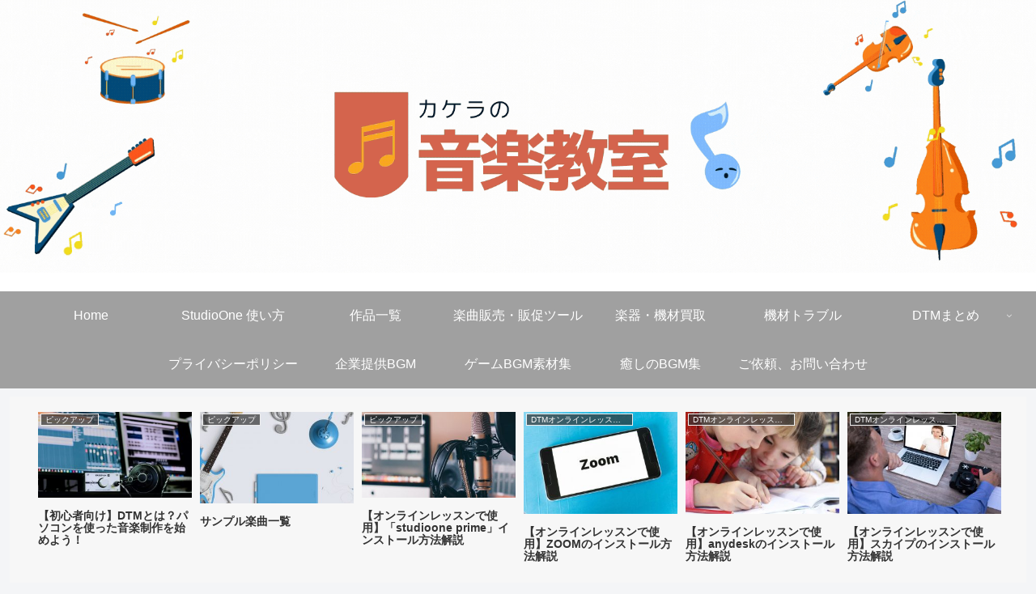

--- FILE ---
content_type: text/html; charset=utf-8
request_url: https://www.google.com/recaptcha/api2/aframe
body_size: -86
content:
<!DOCTYPE HTML><html><head><meta http-equiv="content-type" content="text/html; charset=UTF-8"></head><body><script nonce="3VUvDUWrNIhumsxT29YvDQ">/** Anti-fraud and anti-abuse applications only. See google.com/recaptcha */ try{var clients={'sodar':'https://pagead2.googlesyndication.com/pagead/sodar?'};window.addEventListener("message",function(a){try{if(a.source===window.parent){var b=JSON.parse(a.data);var c=clients[b['id']];if(c){var d=document.createElement('img');d.src=c+b['params']+'&rc='+(localStorage.getItem("rc::a")?sessionStorage.getItem("rc::b"):"");window.document.body.appendChild(d);sessionStorage.setItem("rc::e",parseInt(sessionStorage.getItem("rc::e")||0)+1);localStorage.setItem("rc::h",'1769592731073');}}}catch(b){}});window.parent.postMessage("_grecaptcha_ready", "*");}catch(b){}</script></body></html>

--- FILE ---
content_type: text/javascript; charset=utf-8
request_url: https://kakera-music.com/kakera-music.com/wp-content/cache/autoptimize/autoptimize_single_bce4f987978fbfe68156e0197035e341.php?ver=6.8.3&fver=20200714084429
body_size: 57
content:
jQuery(function(){jQuery(window).scroll(function(){var windowHeight=jQuery(window).height();var windowTop=jQuery(window).scrollTop();jQuery('.underz').each(function(){var objectImage=jQuery(this).offset().top;if(windowTop>objectImage-windowHeight*3/5){jQuery(this).css('background-size','100% 100%')};});});});